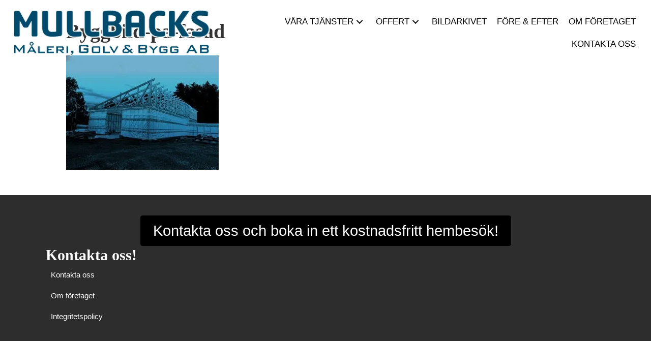

--- FILE ---
content_type: text/html; charset=UTF-8
request_url: https://mullbacks.se/startsidan/byggbild-pa-fasad-6/
body_size: 11994
content:
<!DOCTYPE html><html lang="sv-SE" prefix="og: https://ogp.me/ns#"><head><script data-no-optimize="1">var litespeed_docref=sessionStorage.getItem("litespeed_docref");litespeed_docref&&(Object.defineProperty(document,"referrer",{get:function(){return litespeed_docref}}),sessionStorage.removeItem("litespeed_docref"));</script> <meta charset="UTF-8" /><meta name='viewport' content='width=device-width, initial-scale=1.0' /><meta http-equiv='X-UA-Compatible' content='IE=edge' /><link rel="profile" href="https://gmpg.org/xfn/11" /><style>img:is([sizes="auto" i], [sizes^="auto," i]) { contain-intrinsic-size: 3000px 1500px }</style><title>Byggbild-pa-fasad - Mullbacks Måleri, Golv &amp; Bygg AB</title><meta name="robots" content="follow, noindex"/><meta property="og:locale" content="sv_SE" /><meta property="og:type" content="article" /><meta property="og:title" content="Byggbild-pa-fasad - Mullbacks Måleri, Golv &amp; Bygg AB" /><meta property="og:url" content="https://mullbacks.se/startsidan/byggbild-pa-fasad-6/" /><meta property="og:site_name" content="Mullbacks Måleri, Bygg &amp; Golv AB" /><meta property="og:image" content="https://mullbacks.se/wp-content/uploads/2022/09/Byggbild-pa-fasad-4.jpg" /><meta property="og:image:secure_url" content="https://mullbacks.se/wp-content/uploads/2022/09/Byggbild-pa-fasad-4.jpg" /><meta property="og:image:width" content="1200" /><meta property="og:image:height" content="900" /><meta property="og:image:alt" content="Byggbild-pa-fasad" /><meta property="og:image:type" content="image/jpeg" /><meta name="twitter:card" content="summary_large_image" /><meta name="twitter:title" content="Byggbild-pa-fasad - Mullbacks Måleri, Golv &amp; Bygg AB" /><meta name="twitter:image" content="https://mullbacks.se/wp-content/uploads/2022/09/Byggbild-pa-fasad-4.jpg" /><link rel='dns-prefetch' href='//fonts.googleapis.com' /><link href='https://fonts.gstatic.com' crossorigin rel='preconnect' /><link rel='preconnect' href='https://www.gstatic.com' /><link rel="alternate" type="application/rss+xml" title="Mullbacks Måleri, Golv &amp; Bygg AB &raquo; Webbflöde" href="https://mullbacks.se/feed/" /><link rel="preload" href="https://mullbacks.se/wp-content/plugins/bb-plugin/fonts/fontawesome/5.15.4/webfonts/fa-solid-900.woff2" as="font" type="font/woff2" crossorigin="anonymous"><link rel="preload" href="https://mullbacks.se/wp-content/plugins/bb-plugin/fonts/fontawesome/5.15.4/webfonts/fa-regular-400.woff2" as="font" type="font/woff2" crossorigin="anonymous"><link data-optimized="2" rel="stylesheet" href="https://mullbacks.se/wp-content/litespeed/css/a0c6f2691fcad911674e0ad748a39dc3.css?ver=fd0c6" /><link rel="preload" as="image" href="https://mullbacks.se/wp-content/uploads/2021/02/webb_mullback-400px-bla-med-outline.png.webp"><link rel="preload" as="image" href="https://mullbacks.se/wp-content/uploads/2022/09/Byggbild-pa-fasad-4-300x225.jpg.webp"><style id='wp-block-library-theme-inline-css'>.wp-block-audio :where(figcaption){color:#555;font-size:13px;text-align:center}.is-dark-theme .wp-block-audio :where(figcaption){color:#ffffffa6}.wp-block-audio{margin:0 0 1em}.wp-block-code{border:1px solid #ccc;border-radius:4px;font-family:Menlo,Consolas,monaco,monospace;padding:.8em 1em}.wp-block-embed :where(figcaption){color:#555;font-size:13px;text-align:center}.is-dark-theme .wp-block-embed :where(figcaption){color:#ffffffa6}.wp-block-embed{margin:0 0 1em}.blocks-gallery-caption{color:#555;font-size:13px;text-align:center}.is-dark-theme .blocks-gallery-caption{color:#ffffffa6}:root :where(.wp-block-image figcaption){color:#555;font-size:13px;text-align:center}.is-dark-theme :root :where(.wp-block-image figcaption){color:#ffffffa6}.wp-block-image{margin:0 0 1em}.wp-block-pullquote{border-bottom:4px solid;border-top:4px solid;color:currentColor;margin-bottom:1.75em}.wp-block-pullquote cite,.wp-block-pullquote footer,.wp-block-pullquote__citation{color:currentColor;font-size:.8125em;font-style:normal;text-transform:uppercase}.wp-block-quote{border-left:.25em solid;margin:0 0 1.75em;padding-left:1em}.wp-block-quote cite,.wp-block-quote footer{color:currentColor;font-size:.8125em;font-style:normal;position:relative}.wp-block-quote:where(.has-text-align-right){border-left:none;border-right:.25em solid;padding-left:0;padding-right:1em}.wp-block-quote:where(.has-text-align-center){border:none;padding-left:0}.wp-block-quote.is-large,.wp-block-quote.is-style-large,.wp-block-quote:where(.is-style-plain){border:none}.wp-block-search .wp-block-search__label{font-weight:700}.wp-block-search__button{border:1px solid #ccc;padding:.375em .625em}:where(.wp-block-group.has-background){padding:1.25em 2.375em}.wp-block-separator.has-css-opacity{opacity:.4}.wp-block-separator{border:none;border-bottom:2px solid;margin-left:auto;margin-right:auto}.wp-block-separator.has-alpha-channel-opacity{opacity:1}.wp-block-separator:not(.is-style-wide):not(.is-style-dots){width:100px}.wp-block-separator.has-background:not(.is-style-dots){border-bottom:none;height:1px}.wp-block-separator.has-background:not(.is-style-wide):not(.is-style-dots){height:2px}.wp-block-table{margin:0 0 1em}.wp-block-table td,.wp-block-table th{word-break:normal}.wp-block-table :where(figcaption){color:#555;font-size:13px;text-align:center}.is-dark-theme .wp-block-table :where(figcaption){color:#ffffffa6}.wp-block-video :where(figcaption){color:#555;font-size:13px;text-align:center}.is-dark-theme .wp-block-video :where(figcaption){color:#ffffffa6}.wp-block-video{margin:0 0 1em}:root :where(.wp-block-template-part.has-background){margin-bottom:0;margin-top:0;padding:1.25em 2.375em}</style><style id='classic-theme-styles-inline-css'>/*! This file is auto-generated */
.wp-block-button__link{color:#fff;background-color:#32373c;border-radius:9999px;box-shadow:none;text-decoration:none;padding:calc(.667em + 2px) calc(1.333em + 2px);font-size:1.125em}.wp-block-file__button{background:#32373c;color:#fff;text-decoration:none}</style><style id='global-styles-inline-css'>:root{--wp--preset--aspect-ratio--square: 1;--wp--preset--aspect-ratio--4-3: 4/3;--wp--preset--aspect-ratio--3-4: 3/4;--wp--preset--aspect-ratio--3-2: 3/2;--wp--preset--aspect-ratio--2-3: 2/3;--wp--preset--aspect-ratio--16-9: 16/9;--wp--preset--aspect-ratio--9-16: 9/16;--wp--preset--color--black: #000000;--wp--preset--color--cyan-bluish-gray: #abb8c3;--wp--preset--color--white: #ffffff;--wp--preset--color--pale-pink: #f78da7;--wp--preset--color--vivid-red: #cf2e2e;--wp--preset--color--luminous-vivid-orange: #ff6900;--wp--preset--color--luminous-vivid-amber: #fcb900;--wp--preset--color--light-green-cyan: #7bdcb5;--wp--preset--color--vivid-green-cyan: #00d084;--wp--preset--color--pale-cyan-blue: #8ed1fc;--wp--preset--color--vivid-cyan-blue: #0693e3;--wp--preset--color--vivid-purple: #9b51e0;--wp--preset--color--fl-heading-text: #333333;--wp--preset--color--fl-body-bg: #f2f2f2;--wp--preset--color--fl-body-text: #232323;--wp--preset--color--fl-accent: #000000;--wp--preset--color--fl-accent-hover: #5b5b5b;--wp--preset--color--fl-topbar-bg: #ffffff;--wp--preset--color--fl-topbar-text: #000000;--wp--preset--color--fl-topbar-link: #428bca;--wp--preset--color--fl-topbar-hover: #428bca;--wp--preset--color--fl-header-bg: #ffffff;--wp--preset--color--fl-header-text: #000000;--wp--preset--color--fl-header-link: #428bca;--wp--preset--color--fl-header-hover: #428bca;--wp--preset--color--fl-nav-bg: #ffffff;--wp--preset--color--fl-nav-link: #428bca;--wp--preset--color--fl-nav-hover: #428bca;--wp--preset--color--fl-content-bg: #ffffff;--wp--preset--color--fl-footer-widgets-bg: #ffffff;--wp--preset--color--fl-footer-widgets-text: #000000;--wp--preset--color--fl-footer-widgets-link: #428bca;--wp--preset--color--fl-footer-widgets-hover: #428bca;--wp--preset--color--fl-footer-bg: #ffffff;--wp--preset--color--fl-footer-text: #000000;--wp--preset--color--fl-footer-link: #428bca;--wp--preset--color--fl-footer-hover: #428bca;--wp--preset--gradient--vivid-cyan-blue-to-vivid-purple: linear-gradient(135deg,rgba(6,147,227,1) 0%,rgb(155,81,224) 100%);--wp--preset--gradient--light-green-cyan-to-vivid-green-cyan: linear-gradient(135deg,rgb(122,220,180) 0%,rgb(0,208,130) 100%);--wp--preset--gradient--luminous-vivid-amber-to-luminous-vivid-orange: linear-gradient(135deg,rgba(252,185,0,1) 0%,rgba(255,105,0,1) 100%);--wp--preset--gradient--luminous-vivid-orange-to-vivid-red: linear-gradient(135deg,rgba(255,105,0,1) 0%,rgb(207,46,46) 100%);--wp--preset--gradient--very-light-gray-to-cyan-bluish-gray: linear-gradient(135deg,rgb(238,238,238) 0%,rgb(169,184,195) 100%);--wp--preset--gradient--cool-to-warm-spectrum: linear-gradient(135deg,rgb(74,234,220) 0%,rgb(151,120,209) 20%,rgb(207,42,186) 40%,rgb(238,44,130) 60%,rgb(251,105,98) 80%,rgb(254,248,76) 100%);--wp--preset--gradient--blush-light-purple: linear-gradient(135deg,rgb(255,206,236) 0%,rgb(152,150,240) 100%);--wp--preset--gradient--blush-bordeaux: linear-gradient(135deg,rgb(254,205,165) 0%,rgb(254,45,45) 50%,rgb(107,0,62) 100%);--wp--preset--gradient--luminous-dusk: linear-gradient(135deg,rgb(255,203,112) 0%,rgb(199,81,192) 50%,rgb(65,88,208) 100%);--wp--preset--gradient--pale-ocean: linear-gradient(135deg,rgb(255,245,203) 0%,rgb(182,227,212) 50%,rgb(51,167,181) 100%);--wp--preset--gradient--electric-grass: linear-gradient(135deg,rgb(202,248,128) 0%,rgb(113,206,126) 100%);--wp--preset--gradient--midnight: linear-gradient(135deg,rgb(2,3,129) 0%,rgb(40,116,252) 100%);--wp--preset--font-size--small: 13px;--wp--preset--font-size--medium: 20px;--wp--preset--font-size--large: 36px;--wp--preset--font-size--x-large: 42px;--wp--preset--spacing--20: 0.44rem;--wp--preset--spacing--30: 0.67rem;--wp--preset--spacing--40: 1rem;--wp--preset--spacing--50: 1.5rem;--wp--preset--spacing--60: 2.25rem;--wp--preset--spacing--70: 3.38rem;--wp--preset--spacing--80: 5.06rem;--wp--preset--shadow--natural: 6px 6px 9px rgba(0, 0, 0, 0.2);--wp--preset--shadow--deep: 12px 12px 50px rgba(0, 0, 0, 0.4);--wp--preset--shadow--sharp: 6px 6px 0px rgba(0, 0, 0, 0.2);--wp--preset--shadow--outlined: 6px 6px 0px -3px rgba(255, 255, 255, 1), 6px 6px rgba(0, 0, 0, 1);--wp--preset--shadow--crisp: 6px 6px 0px rgba(0, 0, 0, 1);}:where(.is-layout-flex){gap: 0.5em;}:where(.is-layout-grid){gap: 0.5em;}body .is-layout-flex{display: flex;}.is-layout-flex{flex-wrap: wrap;align-items: center;}.is-layout-flex > :is(*, div){margin: 0;}body .is-layout-grid{display: grid;}.is-layout-grid > :is(*, div){margin: 0;}:where(.wp-block-columns.is-layout-flex){gap: 2em;}:where(.wp-block-columns.is-layout-grid){gap: 2em;}:where(.wp-block-post-template.is-layout-flex){gap: 1.25em;}:where(.wp-block-post-template.is-layout-grid){gap: 1.25em;}.has-black-color{color: var(--wp--preset--color--black) !important;}.has-cyan-bluish-gray-color{color: var(--wp--preset--color--cyan-bluish-gray) !important;}.has-white-color{color: var(--wp--preset--color--white) !important;}.has-pale-pink-color{color: var(--wp--preset--color--pale-pink) !important;}.has-vivid-red-color{color: var(--wp--preset--color--vivid-red) !important;}.has-luminous-vivid-orange-color{color: var(--wp--preset--color--luminous-vivid-orange) !important;}.has-luminous-vivid-amber-color{color: var(--wp--preset--color--luminous-vivid-amber) !important;}.has-light-green-cyan-color{color: var(--wp--preset--color--light-green-cyan) !important;}.has-vivid-green-cyan-color{color: var(--wp--preset--color--vivid-green-cyan) !important;}.has-pale-cyan-blue-color{color: var(--wp--preset--color--pale-cyan-blue) !important;}.has-vivid-cyan-blue-color{color: var(--wp--preset--color--vivid-cyan-blue) !important;}.has-vivid-purple-color{color: var(--wp--preset--color--vivid-purple) !important;}.has-black-background-color{background-color: var(--wp--preset--color--black) !important;}.has-cyan-bluish-gray-background-color{background-color: var(--wp--preset--color--cyan-bluish-gray) !important;}.has-white-background-color{background-color: var(--wp--preset--color--white) !important;}.has-pale-pink-background-color{background-color: var(--wp--preset--color--pale-pink) !important;}.has-vivid-red-background-color{background-color: var(--wp--preset--color--vivid-red) !important;}.has-luminous-vivid-orange-background-color{background-color: var(--wp--preset--color--luminous-vivid-orange) !important;}.has-luminous-vivid-amber-background-color{background-color: var(--wp--preset--color--luminous-vivid-amber) !important;}.has-light-green-cyan-background-color{background-color: var(--wp--preset--color--light-green-cyan) !important;}.has-vivid-green-cyan-background-color{background-color: var(--wp--preset--color--vivid-green-cyan) !important;}.has-pale-cyan-blue-background-color{background-color: var(--wp--preset--color--pale-cyan-blue) !important;}.has-vivid-cyan-blue-background-color{background-color: var(--wp--preset--color--vivid-cyan-blue) !important;}.has-vivid-purple-background-color{background-color: var(--wp--preset--color--vivid-purple) !important;}.has-black-border-color{border-color: var(--wp--preset--color--black) !important;}.has-cyan-bluish-gray-border-color{border-color: var(--wp--preset--color--cyan-bluish-gray) !important;}.has-white-border-color{border-color: var(--wp--preset--color--white) !important;}.has-pale-pink-border-color{border-color: var(--wp--preset--color--pale-pink) !important;}.has-vivid-red-border-color{border-color: var(--wp--preset--color--vivid-red) !important;}.has-luminous-vivid-orange-border-color{border-color: var(--wp--preset--color--luminous-vivid-orange) !important;}.has-luminous-vivid-amber-border-color{border-color: var(--wp--preset--color--luminous-vivid-amber) !important;}.has-light-green-cyan-border-color{border-color: var(--wp--preset--color--light-green-cyan) !important;}.has-vivid-green-cyan-border-color{border-color: var(--wp--preset--color--vivid-green-cyan) !important;}.has-pale-cyan-blue-border-color{border-color: var(--wp--preset--color--pale-cyan-blue) !important;}.has-vivid-cyan-blue-border-color{border-color: var(--wp--preset--color--vivid-cyan-blue) !important;}.has-vivid-purple-border-color{border-color: var(--wp--preset--color--vivid-purple) !important;}.has-vivid-cyan-blue-to-vivid-purple-gradient-background{background: var(--wp--preset--gradient--vivid-cyan-blue-to-vivid-purple) !important;}.has-light-green-cyan-to-vivid-green-cyan-gradient-background{background: var(--wp--preset--gradient--light-green-cyan-to-vivid-green-cyan) !important;}.has-luminous-vivid-amber-to-luminous-vivid-orange-gradient-background{background: var(--wp--preset--gradient--luminous-vivid-amber-to-luminous-vivid-orange) !important;}.has-luminous-vivid-orange-to-vivid-red-gradient-background{background: var(--wp--preset--gradient--luminous-vivid-orange-to-vivid-red) !important;}.has-very-light-gray-to-cyan-bluish-gray-gradient-background{background: var(--wp--preset--gradient--very-light-gray-to-cyan-bluish-gray) !important;}.has-cool-to-warm-spectrum-gradient-background{background: var(--wp--preset--gradient--cool-to-warm-spectrum) !important;}.has-blush-light-purple-gradient-background{background: var(--wp--preset--gradient--blush-light-purple) !important;}.has-blush-bordeaux-gradient-background{background: var(--wp--preset--gradient--blush-bordeaux) !important;}.has-luminous-dusk-gradient-background{background: var(--wp--preset--gradient--luminous-dusk) !important;}.has-pale-ocean-gradient-background{background: var(--wp--preset--gradient--pale-ocean) !important;}.has-electric-grass-gradient-background{background: var(--wp--preset--gradient--electric-grass) !important;}.has-midnight-gradient-background{background: var(--wp--preset--gradient--midnight) !important;}.has-small-font-size{font-size: var(--wp--preset--font-size--small) !important;}.has-medium-font-size{font-size: var(--wp--preset--font-size--medium) !important;}.has-large-font-size{font-size: var(--wp--preset--font-size--large) !important;}.has-x-large-font-size{font-size: var(--wp--preset--font-size--x-large) !important;}
:where(.wp-block-post-template.is-layout-flex){gap: 1.25em;}:where(.wp-block-post-template.is-layout-grid){gap: 1.25em;}
:where(.wp-block-columns.is-layout-flex){gap: 2em;}:where(.wp-block-columns.is-layout-grid){gap: 2em;}
:root :where(.wp-block-pullquote){font-size: 1.5em;line-height: 1.6;}</style> <script id="cookie-notice-front-js-before" type="litespeed/javascript">var cnArgs={"ajaxUrl":"https:\/\/mullbacks.se\/wp-admin\/admin-ajax.php","nonce":"14d2224aa3","hideEffect":"fade","position":"bottom","onScroll":!1,"onScrollOffset":100,"onClick":!1,"cookieName":"cookie_notice_accepted","cookieTime":2592000,"cookieTimeRejected":2592000,"globalCookie":!1,"redirection":!1,"cache":!0,"revokeCookies":!1,"revokeCookiesOpt":"automatic"}</script> <script type="litespeed/javascript" data-src="https://mullbacks.se/wp-includes/js/jquery/jquery.min.js" id="jquery-core-js"></script> <link rel="https://api.w.org/" href="https://mullbacks.se/wp-json/" /><link rel="alternate" title="JSON" type="application/json" href="https://mullbacks.se/wp-json/wp/v2/media/2286" /><link rel="EditURI" type="application/rsd+xml" title="RSD" href="https://mullbacks.se/xmlrpc.php?rsd" /><meta name="generator" content="WordPress 6.8.3" /><link rel='shortlink' href='https://mullbacks.se/?p=2286' /><link rel="alternate" title="oEmbed (JSON)" type="application/json+oembed" href="https://mullbacks.se/wp-json/oembed/1.0/embed?url=https%3A%2F%2Fmullbacks.se%2Fstartsidan%2Fbyggbild-pa-fasad-6%2F" /><link rel="alternate" title="oEmbed (XML)" type="text/xml+oembed" href="https://mullbacks.se/wp-json/oembed/1.0/embed?url=https%3A%2F%2Fmullbacks.se%2Fstartsidan%2Fbyggbild-pa-fasad-6%2F&#038;format=xml" /> <script type="litespeed/javascript">var bb_powerpack={version:'2.40.8',getAjaxUrl:function(){return atob('aHR0cHM6Ly9tdWxsYmFja3Muc2Uvd3AtYWRtaW4vYWRtaW4tYWpheC5waHA=')},callback:function(){},mapMarkerData:{},post_id:'2286',search_term:'',current_page:'https://mullbacks.se/startsidan/byggbild-pa-fasad-6/',conditionals:{is_front_page:!1,is_home:!1,is_archive:!1,current_post_type:'',is_tax:!1,is_author:!1,current_author:!1,is_search:!1,}}</script> <style type="text/css">a.st_tag, a.internal_tag, .st_tag, .internal_tag { text-decoration: underline !important; }</style><script id="google_gtagjs" type="litespeed/javascript" data-src="https://www.googletagmanager.com/gtag/js?id=G-9VZBZ7ZXB0"></script> <script id="google_gtagjs-inline" type="litespeed/javascript">window.dataLayer=window.dataLayer||[];function gtag(){dataLayer.push(arguments)}gtag('js',new Date());gtag('config','G-9VZBZ7ZXB0',{'anonymize_ip':!0})</script> <link rel="icon" href="https://mullbacks.se/wp-content/uploads/2021/02/cropped-favikon-mullback-32x32.jpg" sizes="32x32" /><link rel="icon" href="https://mullbacks.se/wp-content/uploads/2021/02/cropped-favikon-mullback-192x192.jpg" sizes="192x192" /><link rel="apple-touch-icon" href="https://mullbacks.se/wp-content/uploads/2021/02/cropped-favikon-mullback-180x180.jpg" /><meta name="msapplication-TileImage" content="https://mullbacks.se/wp-content/uploads/2021/02/cropped-favikon-mullback-270x270.jpg" /></head><body class="attachment wp-singular attachment-template-default attachmentid-2286 attachment-jpeg wp-theme-bb-theme wp-child-theme-bb-theme-child fl-builder-2-9-4 fl-themer-1-5-2 fl-theme-1-7-19 fl-no-js cookies-not-set fl-theme-builder-header fl-theme-builder-header-sidhuvud fl-theme-builder-footer fl-theme-builder-footer-sidfot fl-framework-base fl-preset-default fl-full-width fl-search-active" itemscope="itemscope" itemtype="https://schema.org/WebPage">
<a aria-label="Hoppa till innehåll" class="fl-screen-reader-text" href="#fl-main-content">Hoppa till innehåll</a><div class="fl-page"><header class="fl-builder-content fl-builder-content-62 fl-builder-global-templates-locked" data-post-id="62" data-type="header" data-sticky="1" data-sticky-on="all" data-sticky-breakpoint="medium" data-shrink="1" data-overlay="1" data-overlay-bg="transparent" data-shrink-image-height="50px" role="banner" itemscope="itemscope" itemtype="http://schema.org/WPHeader"><div class="fl-row fl-row-full-width fl-row-bg-color fl-node-619cabec623cf fl-row-default-height fl-row-align-center" data-node="619cabec623cf"><div class="fl-row-content-wrap"><div class="fl-row-content fl-row-full-width fl-node-content"><div class="fl-col-group fl-node-619cabec623d3 fl-col-group-equal-height fl-col-group-align-center fl-col-group-custom-width" data-node="619cabec623d3"><div class="fl-col fl-node-619cabec623d4 fl-col-bg-color fl-col-small fl-col-small-custom-width" data-node="619cabec623d4"><div class="fl-col-content fl-node-content"><div class="fl-module fl-module-photo fl-node-f2ogxyt5ek64" data-node="f2ogxyt5ek64"><div class="fl-module-content fl-node-content"><div class="fl-photo fl-photo-align-left" itemscope itemtype="https://schema.org/ImageObject"><div class="fl-photo-content fl-photo-img-png">
<a href="/" target="_self" itemprop="url">
<img decoding="sync" class="fl-photo-img wp-image-1769 size-full" src="https://mullbacks.se/wp-content/uploads/2021/02/webb_mullback-400px-bla-med-outline.png.webp" alt="webb_mullback-400px-bla-med-outline" itemprop="image" height="105" width="418" title="webb_mullback-400px-bla-med-outline" data-no-lazy="1" srcset="https://mullbacks.se/wp-content/uploads/2021/02/webb_mullback-400px-bla-med-outline.png.webp 418w, https://mullbacks.se/wp-content/uploads/2021/02/webb_mullback-400px-bla-med-outline-300x75.png.webp 300w" sizes="(max-width: 418px) 100vw, 418px" fetchpriority="high"/>
</a></div></div></div></div></div></div><div class="fl-col fl-node-619cabec623d5 fl-col-bg-color fl-col-small-custom-width" data-node="619cabec623d5"><div class="fl-col-content fl-node-content"><div class="fl-module fl-module-pp-advanced-menu fl-node-jtnx6ygspz1h" data-node="jtnx6ygspz1h"><div class="fl-module-content fl-node-content"><div class="pp-advanced-menu-mobile">
<button class="pp-advanced-menu-mobile-toggle hamburger" tabindex="0" aria-label="Menu" aria-expanded="false"><div class="pp-hamburger"><div class="pp-hamburger-box"><div class="pp-hamburger-inner"></div></div></div>			</button></div><div class="pp-advanced-menu pp-advanced-menu-accordion-collapse pp-menu-default pp-menu-align-right pp-menu-position-below"><div class="pp-clear"></div><nav class="pp-menu-nav" aria-label="Menu" itemscope="itemscope" itemtype="https://schema.org/SiteNavigationElement"><ul id="menu-huvudmeny" class="menu pp-advanced-menu-horizontal pp-toggle-arrows"><li id="menu-item-416" class="menu-item menu-item-type-post_type menu-item-object-page menu-item-has-children pp-has-submenu"><div class="pp-has-submenu-container"><a href="https://mullbacks.se/tjanster/"><span class="menu-item-text">Våra tjänster<span class="pp-menu-toggle" tabindex="0" aria-expanded="false" aria-label="Våra tjänster: submenu" role="button"></span></span></a></div><ul class="sub-menu"><li id="menu-item-1951" class="menu-item menu-item-type-post_type menu-item-object-page"><a href="https://mullbacks.se/maleri-falun/"><span class="menu-item-text">Måleri</span></a></li><li id="menu-item-1950" class="menu-item menu-item-type-post_type menu-item-object-page"><a href="https://mullbacks.se/golvlaggning/"><span class="menu-item-text">Golvläggning</span></a></li><li id="menu-item-1949" class="menu-item menu-item-type-post_type menu-item-object-page"><a href="https://mullbacks.se/bygg/"><span class="menu-item-text">Bygg</span></a></li><li id="menu-item-6101" class="menu-item menu-item-type-post_type menu-item-object-page"><a href="https://mullbacks.se/splint-markforankring/"><span class="menu-item-text">Splint markförankring</span></a></li></ul></li><li id="menu-item-1959" class="menu-item menu-item-type-post_type menu-item-object-page menu-item-has-children pp-has-submenu"><div class="pp-has-submenu-container"><a href="https://mullbacks.se/offert/"><span class="menu-item-text">Offert<span class="pp-menu-toggle" tabindex="0" aria-expanded="false" aria-label="Offert: submenu" role="button"></span></span></a></div><ul class="sub-menu"><li id="menu-item-5125" class="menu-item menu-item-type-post_type menu-item-object-page"><a href="https://mullbacks.se/kontakta-oss/"><span class="menu-item-text">Få ett pris direkt i mejlen på invändig målning!</span></a></li></ul></li><li id="menu-item-2108" class="menu-item menu-item-type-post_type menu-item-object-page"><a href="https://mullbacks.se/bildarkiv/"><span class="menu-item-text">Bildarkivet</span></a></li><li id="menu-item-411" class="menu-item menu-item-type-post_type menu-item-object-page"><a href="https://mullbacks.se/fore-efter/"><span class="menu-item-text">Före &amp; efter</span></a></li><li id="menu-item-415" class="menu-item menu-item-type-post_type menu-item-object-page"><a href="https://mullbacks.se/om-oss/"><span class="menu-item-text">Om företaget</span></a></li><li id="menu-item-413" class="menu-item menu-item-type-post_type menu-item-object-page"><a href="https://mullbacks.se/kontakta-oss/"><span class="menu-item-text">Kontakta oss</span></a></li></ul></nav></div> <script type="text/html" id="pp-menu-jtnx6ygspz1h"><div class="pp-advanced-menu pp-advanced-menu-accordion-collapse full-screen pp-menu-position-below">
	<div class="pp-clear"></div>
	<nav class="pp-menu-nav pp-menu-overlay pp-overlay-fade" aria-label="Menu" itemscope="itemscope" itemtype="https://schema.org/SiteNavigationElement">
		<div class="pp-menu-close-btn"></div>
		<ul id="menu-huvudmeny-1" class="menu pp-advanced-menu-horizontal pp-toggle-arrows"><li id="menu-item-416" class="menu-item menu-item-type-post_type menu-item-object-page menu-item-has-children pp-has-submenu"><div class="pp-has-submenu-container"><a href="https://mullbacks.se/tjanster/"><span class="menu-item-text">Våra tjänster<span class="pp-menu-toggle" tabindex="0" aria-expanded="false" aria-label="Våra tjänster: submenu" role="button"></span></span></a></div><ul class="sub-menu">	<li id="menu-item-1951" class="menu-item menu-item-type-post_type menu-item-object-page"><a href="https://mullbacks.se/maleri-falun/"><span class="menu-item-text">Måleri</span></a></li>	<li id="menu-item-1950" class="menu-item menu-item-type-post_type menu-item-object-page"><a href="https://mullbacks.se/golvlaggning/"><span class="menu-item-text">Golvläggning</span></a></li>	<li id="menu-item-1949" class="menu-item menu-item-type-post_type menu-item-object-page"><a href="https://mullbacks.se/bygg/"><span class="menu-item-text">Bygg</span></a></li>	<li id="menu-item-6101" class="menu-item menu-item-type-post_type menu-item-object-page"><a href="https://mullbacks.se/splint-markforankring/"><span class="menu-item-text">Splint markförankring</span></a></li></ul></li><li id="menu-item-1959" class="menu-item menu-item-type-post_type menu-item-object-page menu-item-has-children pp-has-submenu"><div class="pp-has-submenu-container"><a href="https://mullbacks.se/offert/"><span class="menu-item-text">Offert<span class="pp-menu-toggle" tabindex="0" aria-expanded="false" aria-label="Offert: submenu" role="button"></span></span></a></div><ul class="sub-menu">	<li id="menu-item-5125" class="menu-item menu-item-type-post_type menu-item-object-page"><a href="https://mullbacks.se/kontakta-oss/"><span class="menu-item-text">Få ett pris direkt i mejlen på invändig målning!</span></a></li></ul></li><li id="menu-item-2108" class="menu-item menu-item-type-post_type menu-item-object-page"><a href="https://mullbacks.se/bildarkiv/"><span class="menu-item-text">Bildarkivet</span></a></li><li id="menu-item-411" class="menu-item menu-item-type-post_type menu-item-object-page"><a href="https://mullbacks.se/fore-efter/"><span class="menu-item-text">Före &amp; efter</span></a></li><li id="menu-item-415" class="menu-item menu-item-type-post_type menu-item-object-page"><a href="https://mullbacks.se/om-oss/"><span class="menu-item-text">Om företaget</span></a></li><li id="menu-item-413" class="menu-item menu-item-type-post_type menu-item-object-page"><a href="https://mullbacks.se/kontakta-oss/"><span class="menu-item-text">Kontakta oss</span></a></li></ul>	</nav>
</div></script> </div></div></div></div></div></div></div></div></header><div id="fl-main-content" class="fl-page-content" itemprop="mainContentOfPage" role="main"><div class="fl-content-full container"><div class="row"><div class="fl-content col-md-12"><article class="fl-post post-2286 attachment type-attachment status-inherit hentry" id="fl-post-2286" itemscope="itemscope" itemtype="https://schema.org/CreativeWork"><header class="fl-post-header"><h1 class="fl-post-title" itemprop="headline">Byggbild-pa-fasad</h1></header><div class="fl-post-content clearfix" itemprop="text"><p class="attachment"><a href='https://mullbacks.se/wp-content/uploads/2022/09/Byggbild-pa-fasad-4.jpg'><img fetchpriority="high" decoding="sync" width="300" height="225" src="https://mullbacks.se/wp-content/uploads/2022/09/Byggbild-pa-fasad-4-300x225.jpg.webp" class="attachment-medium size-medium" alt="" srcset="https://mullbacks.se/wp-content/uploads/2022/09/Byggbild-pa-fasad-4-300x225.jpg.webp 300w, https://mullbacks.se/wp-content/uploads/2022/09/Byggbild-pa-fasad-4-1024x768.jpg.webp 1024w, https://mullbacks.se/wp-content/uploads/2022/09/Byggbild-pa-fasad-4-768x576.jpg.webp 768w, https://mullbacks.se/wp-content/uploads/2022/09/Byggbild-pa-fasad-4.jpg.webp 1200w" sizes="(max-width: 300px) 100vw, 300px"/></a></p></div></article></div></div></div></div><footer class="fl-builder-content fl-builder-content-64 fl-builder-global-templates-locked" data-post-id="64" data-type="footer" itemscope="itemscope" itemtype="http://schema.org/WPFooter"><div class="fl-row fl-row-full-width fl-row-bg-color fl-node-619cac9607778 fl-row-default-height fl-row-align-center" data-node="619cac9607778"><div class="fl-row-content-wrap"><div class="fl-row-content fl-row-fixed-width fl-node-content"><div class="fl-col-group fl-node-mrv41n8cf6qo" data-node="mrv41n8cf6qo"><div class="fl-col fl-node-3uwqodhybn6t fl-col-bg-color" data-node="3uwqodhybn6t"><div class="fl-col-content fl-node-content"><div class="fl-module fl-module-button fl-node-rfkxjizposnb" data-node="rfkxjizposnb"><div class="fl-module-content fl-node-content"><div class="fl-button-wrap fl-button-width-auto fl-button-center">
<a href="https://mullbacks.se/kontakta-oss/" target="_self" class="fl-button">
<span class="fl-button-text">Kontakta oss och boka in ett kostnadsfritt hembesök!</span>
</a></div></div></div></div></div></div><div class="fl-col-group fl-node-619cac960777a" data-node="619cac960777a"><div class="fl-col fl-node-619cac960777d fl-col-bg-color fl-col-small" data-node="619cac960777d"><div class="fl-col-content fl-node-content"><div class="fl-module fl-module-heading fl-node-619cac9607789" data-node="619cac9607789"><div class="fl-module-content fl-node-content"><h3 class="fl-heading">
<span class="fl-heading-text">Kontakta oss!</span></h3></div></div><div class="fl-module fl-module-pp-advanced-menu fl-node-7yrmbps6kv2i" data-node="7yrmbps6kv2i"><div class="fl-module-content fl-node-content"><div class="pp-advanced-menu pp-advanced-menu-accordion-collapse pp-menu-default pp-menu-align-left pp-menu-position-below"><div class="pp-advanced-menu-mobile">
<button class="pp-advanced-menu-mobile-toggle hamburger" tabindex="0" aria-label="Menu" aria-expanded="false"><div class="pp-hamburger"><div class="pp-hamburger-box"><div class="pp-hamburger-inner"></div></div></div>			</button></div><div class="pp-clear"></div><nav class="pp-menu-nav" aria-label="Menu" itemscope="itemscope" itemtype="https://schema.org/SiteNavigationElement"><ul id="menu-footer" class="menu pp-advanced-menu-vertical pp-toggle-arrows"><li id="menu-item-2652" class="menu-item menu-item-type-post_type menu-item-object-page"><a href="https://mullbacks.se/kontakta-oss/"><span class="menu-item-text">Kontakta oss</span></a></li><li id="menu-item-2653" class="menu-item menu-item-type-post_type menu-item-object-page"><a href="https://mullbacks.se/om-oss/"><span class="menu-item-text">Om företaget</span></a></li><li id="menu-item-2651" class="menu-item menu-item-type-post_type menu-item-object-page"><a href="https://mullbacks.se/integritetspolicy/"><span class="menu-item-text">Integritetspolicy</span></a></li></ul></nav></div></div></div></div></div><div class="fl-col fl-node-619cac960777c fl-col-bg-color fl-col-small" data-node="619cac960777c"><div class="fl-col-content fl-node-content"></div></div><div class="fl-col fl-node-619cac960777b fl-col-bg-color fl-col-small" data-node="619cac960777b"><div class="fl-col-content fl-node-content"><div class="fl-module fl-module-html fl-node-od7kxney3810" data-node="od7kxney3810"><div class="fl-module-content fl-node-content"><div class="fl-html">
<iframe data-lazyloaded="1" src="about:blank" data-litespeed-src="https://www.google.com/maps/embed?pb=!1m18!1m12!1m3!1d1959.0480701807771!2d15.652514916349341!3d60.59289081611278!2m3!1f0!2f0!3f0!3m2!1i1024!2i768!4f13.1!3m3!1m2!1s0x46677aa636668ec9%3A0x34dd3d59e8182f70!2sMullbacks%20M%C3%A5leri%20%26%20Golv%20AB!5e0!3m2!1ssv!2sse!4v1665153718088!5m2!1ssv!2sse" width="600" height="250" style="border:0;" allowfullscreen="" loading="lazy" referrerpolicy="no-referrer-when-downgrade"Title="Google Maps"></iframe></div></div></div></div></div></div></div></div></div><div class="fl-row fl-row-full-width fl-row-bg-color fl-node-619cac960776d fl-row-default-height fl-row-align-center" data-node="619cac960776d"><div class="fl-row-content-wrap"><div class="fl-row-content fl-row-fixed-width fl-node-content"><div class="fl-col-group fl-node-619cac9607774" data-node="619cac9607774"><div class="fl-col fl-node-619cac9607776 fl-col-bg-color" data-node="619cac9607776"><div class="fl-col-content fl-node-content"><div class="fl-module fl-module-rich-text fl-node-619cac9607777" data-node="619cac9607777"><div class="fl-module-content fl-node-content"><div class="fl-rich-text"><p style="text-align: center;">© 2026 Mullbacks Måleri, Golv &amp; Bygg AB. All Rights Reserved.</p></div></div></div></div></div></div></div></div></div></footer></div> <script type="speculationrules">{"prefetch":[{"source":"document","where":{"and":[{"href_matches":"\/*"},{"not":{"href_matches":["\/wp-*.php","\/wp-admin\/*","\/wp-content\/uploads\/*","\/wp-content\/*","\/wp-content\/plugins\/*","\/wp-content\/themes\/bb-theme-child\/*","\/wp-content\/themes\/bb-theme\/*","\/*\\?(.+)"]}},{"not":{"selector_matches":"a[rel~=\"nofollow\"]"}},{"not":{"selector_matches":".no-prefetch, .no-prefetch a"}}]},"eagerness":"conservative"}]}</script> <script id="wp-i18n-js-after" type="litespeed/javascript">wp.i18n.setLocaleData({'text direction\u0004ltr':['ltr']})</script> <script id="contact-form-7-js-translations" type="litespeed/javascript">(function(domain,translations){var localeData=translations.locale_data[domain]||translations.locale_data.messages;localeData[""].domain=domain;wp.i18n.setLocaleData(localeData,domain)})("contact-form-7",{"translation-revision-date":"2025-08-26 21:48:02+0000","generator":"GlotPress\/4.0.1","domain":"messages","locale_data":{"messages":{"":{"domain":"messages","plural-forms":"nplurals=2; plural=n != 1;","lang":"sv_SE"},"This contact form is placed in the wrong place.":["Detta kontaktformul\u00e4r \u00e4r placerat p\u00e5 fel st\u00e4lle."],"Error:":["Fel:"]}},"comment":{"reference":"includes\/js\/index.js"}})</script> <script id="contact-form-7-js-before" type="litespeed/javascript">var wpcf7={"api":{"root":"https:\/\/mullbacks.se\/wp-json\/","namespace":"contact-form-7\/v1"},"cached":1}</script> <script type="litespeed/javascript" data-src="https://www.google.com/recaptcha/api.js?render=6Lfcs4kaAAAAAK0OWOlSeGk5MTDOFosxM9uELeu3&amp;ver=3.0" id="google-recaptcha-js"></script> <script id="wpcf7-recaptcha-js-before" type="litespeed/javascript">var wpcf7_recaptcha={"sitekey":"6Lfcs4kaAAAAAK0OWOlSeGk5MTDOFosxM9uELeu3","actions":{"homepage":"homepage","contactform":"contactform"}}</script> <script id="fl-automator-js-extra" type="litespeed/javascript">var themeopts={"medium_breakpoint":"992","mobile_breakpoint":"768","lightbox":"enabled","scrollTopPosition":"800"}</script> <div id="cookie-notice" role="dialog" class="cookie-notice-hidden cookie-revoke-hidden cn-position-bottom" aria-label="Cookie Notice" style="background-color: rgba(50,50,58,1);"><div class="cookie-notice-container" style="color: #fff"><span id="cn-notice-text" class="cn-text-container">Vi använder vi kakor för att löpande förbättra webbplatsen. Du väljer själv om du accepterar kakor.</span><span id="cn-notice-buttons" class="cn-buttons-container"><button id="cn-accept-cookie" data-cookie-set="accept" class="cn-set-cookie cn-button" aria-label="Ja, jag accepterar kakor." style="background-color: #00a99d">Ja, jag accepterar kakor.</button><button id="cn-refuse-cookie" data-cookie-set="refuse" class="cn-set-cookie cn-button" aria-label="Nej jag accepterar inte personliga kakor." style="background-color: #00a99d">Nej jag accepterar inte personliga kakor.</button><button data-link-url="https://mullbacks.se/integritetspolicy/" data-link-target="_blank" id="cn-more-info" class="cn-more-info cn-button" aria-label="Integritetspolicy" style="background-color: #00a99d">Integritetspolicy</button></span><button id="cn-close-notice" data-cookie-set="accept" class="cn-close-icon" aria-label="Nej jag accepterar inte personliga kakor."></button></div></div>
<script data-no-optimize="1">window.lazyLoadOptions=Object.assign({},{threshold:300},window.lazyLoadOptions||{});!function(t,e){"object"==typeof exports&&"undefined"!=typeof module?module.exports=e():"function"==typeof define&&define.amd?define(e):(t="undefined"!=typeof globalThis?globalThis:t||self).LazyLoad=e()}(this,function(){"use strict";function e(){return(e=Object.assign||function(t){for(var e=1;e<arguments.length;e++){var n,a=arguments[e];for(n in a)Object.prototype.hasOwnProperty.call(a,n)&&(t[n]=a[n])}return t}).apply(this,arguments)}function o(t){return e({},at,t)}function l(t,e){return t.getAttribute(gt+e)}function c(t){return l(t,vt)}function s(t,e){return function(t,e,n){e=gt+e;null!==n?t.setAttribute(e,n):t.removeAttribute(e)}(t,vt,e)}function i(t){return s(t,null),0}function r(t){return null===c(t)}function u(t){return c(t)===_t}function d(t,e,n,a){t&&(void 0===a?void 0===n?t(e):t(e,n):t(e,n,a))}function f(t,e){et?t.classList.add(e):t.className+=(t.className?" ":"")+e}function _(t,e){et?t.classList.remove(e):t.className=t.className.replace(new RegExp("(^|\\s+)"+e+"(\\s+|$)")," ").replace(/^\s+/,"").replace(/\s+$/,"")}function g(t){return t.llTempImage}function v(t,e){!e||(e=e._observer)&&e.unobserve(t)}function b(t,e){t&&(t.loadingCount+=e)}function p(t,e){t&&(t.toLoadCount=e)}function n(t){for(var e,n=[],a=0;e=t.children[a];a+=1)"SOURCE"===e.tagName&&n.push(e);return n}function h(t,e){(t=t.parentNode)&&"PICTURE"===t.tagName&&n(t).forEach(e)}function a(t,e){n(t).forEach(e)}function m(t){return!!t[lt]}function E(t){return t[lt]}function I(t){return delete t[lt]}function y(e,t){var n;m(e)||(n={},t.forEach(function(t){n[t]=e.getAttribute(t)}),e[lt]=n)}function L(a,t){var o;m(a)&&(o=E(a),t.forEach(function(t){var e,n;e=a,(t=o[n=t])?e.setAttribute(n,t):e.removeAttribute(n)}))}function k(t,e,n){f(t,e.class_loading),s(t,st),n&&(b(n,1),d(e.callback_loading,t,n))}function A(t,e,n){n&&t.setAttribute(e,n)}function O(t,e){A(t,rt,l(t,e.data_sizes)),A(t,it,l(t,e.data_srcset)),A(t,ot,l(t,e.data_src))}function w(t,e,n){var a=l(t,e.data_bg_multi),o=l(t,e.data_bg_multi_hidpi);(a=nt&&o?o:a)&&(t.style.backgroundImage=a,n=n,f(t=t,(e=e).class_applied),s(t,dt),n&&(e.unobserve_completed&&v(t,e),d(e.callback_applied,t,n)))}function x(t,e){!e||0<e.loadingCount||0<e.toLoadCount||d(t.callback_finish,e)}function M(t,e,n){t.addEventListener(e,n),t.llEvLisnrs[e]=n}function N(t){return!!t.llEvLisnrs}function z(t){if(N(t)){var e,n,a=t.llEvLisnrs;for(e in a){var o=a[e];n=e,o=o,t.removeEventListener(n,o)}delete t.llEvLisnrs}}function C(t,e,n){var a;delete t.llTempImage,b(n,-1),(a=n)&&--a.toLoadCount,_(t,e.class_loading),e.unobserve_completed&&v(t,n)}function R(i,r,c){var l=g(i)||i;N(l)||function(t,e,n){N(t)||(t.llEvLisnrs={});var a="VIDEO"===t.tagName?"loadeddata":"load";M(t,a,e),M(t,"error",n)}(l,function(t){var e,n,a,o;n=r,a=c,o=u(e=i),C(e,n,a),f(e,n.class_loaded),s(e,ut),d(n.callback_loaded,e,a),o||x(n,a),z(l)},function(t){var e,n,a,o;n=r,a=c,o=u(e=i),C(e,n,a),f(e,n.class_error),s(e,ft),d(n.callback_error,e,a),o||x(n,a),z(l)})}function T(t,e,n){var a,o,i,r,c;t.llTempImage=document.createElement("IMG"),R(t,e,n),m(c=t)||(c[lt]={backgroundImage:c.style.backgroundImage}),i=n,r=l(a=t,(o=e).data_bg),c=l(a,o.data_bg_hidpi),(r=nt&&c?c:r)&&(a.style.backgroundImage='url("'.concat(r,'")'),g(a).setAttribute(ot,r),k(a,o,i)),w(t,e,n)}function G(t,e,n){var a;R(t,e,n),a=e,e=n,(t=Et[(n=t).tagName])&&(t(n,a),k(n,a,e))}function D(t,e,n){var a;a=t,(-1<It.indexOf(a.tagName)?G:T)(t,e,n)}function S(t,e,n){var a;t.setAttribute("loading","lazy"),R(t,e,n),a=e,(e=Et[(n=t).tagName])&&e(n,a),s(t,_t)}function V(t){t.removeAttribute(ot),t.removeAttribute(it),t.removeAttribute(rt)}function j(t){h(t,function(t){L(t,mt)}),L(t,mt)}function F(t){var e;(e=yt[t.tagName])?e(t):m(e=t)&&(t=E(e),e.style.backgroundImage=t.backgroundImage)}function P(t,e){var n;F(t),n=e,r(e=t)||u(e)||(_(e,n.class_entered),_(e,n.class_exited),_(e,n.class_applied),_(e,n.class_loading),_(e,n.class_loaded),_(e,n.class_error)),i(t),I(t)}function U(t,e,n,a){var o;n.cancel_on_exit&&(c(t)!==st||"IMG"===t.tagName&&(z(t),h(o=t,function(t){V(t)}),V(o),j(t),_(t,n.class_loading),b(a,-1),i(t),d(n.callback_cancel,t,e,a)))}function $(t,e,n,a){var o,i,r=(i=t,0<=bt.indexOf(c(i)));s(t,"entered"),f(t,n.class_entered),_(t,n.class_exited),o=t,i=a,n.unobserve_entered&&v(o,i),d(n.callback_enter,t,e,a),r||D(t,n,a)}function q(t){return t.use_native&&"loading"in HTMLImageElement.prototype}function H(t,o,i){t.forEach(function(t){return(a=t).isIntersecting||0<a.intersectionRatio?$(t.target,t,o,i):(e=t.target,n=t,a=o,t=i,void(r(e)||(f(e,a.class_exited),U(e,n,a,t),d(a.callback_exit,e,n,t))));var e,n,a})}function B(e,n){var t;tt&&!q(e)&&(n._observer=new IntersectionObserver(function(t){H(t,e,n)},{root:(t=e).container===document?null:t.container,rootMargin:t.thresholds||t.threshold+"px"}))}function J(t){return Array.prototype.slice.call(t)}function K(t){return t.container.querySelectorAll(t.elements_selector)}function Q(t){return c(t)===ft}function W(t,e){return e=t||K(e),J(e).filter(r)}function X(e,t){var n;(n=K(e),J(n).filter(Q)).forEach(function(t){_(t,e.class_error),i(t)}),t.update()}function t(t,e){var n,a,t=o(t);this._settings=t,this.loadingCount=0,B(t,this),n=t,a=this,Y&&window.addEventListener("online",function(){X(n,a)}),this.update(e)}var Y="undefined"!=typeof window,Z=Y&&!("onscroll"in window)||"undefined"!=typeof navigator&&/(gle|ing|ro)bot|crawl|spider/i.test(navigator.userAgent),tt=Y&&"IntersectionObserver"in window,et=Y&&"classList"in document.createElement("p"),nt=Y&&1<window.devicePixelRatio,at={elements_selector:".lazy",container:Z||Y?document:null,threshold:300,thresholds:null,data_src:"src",data_srcset:"srcset",data_sizes:"sizes",data_bg:"bg",data_bg_hidpi:"bg-hidpi",data_bg_multi:"bg-multi",data_bg_multi_hidpi:"bg-multi-hidpi",data_poster:"poster",class_applied:"applied",class_loading:"litespeed-loading",class_loaded:"litespeed-loaded",class_error:"error",class_entered:"entered",class_exited:"exited",unobserve_completed:!0,unobserve_entered:!1,cancel_on_exit:!0,callback_enter:null,callback_exit:null,callback_applied:null,callback_loading:null,callback_loaded:null,callback_error:null,callback_finish:null,callback_cancel:null,use_native:!1},ot="src",it="srcset",rt="sizes",ct="poster",lt="llOriginalAttrs",st="loading",ut="loaded",dt="applied",ft="error",_t="native",gt="data-",vt="ll-status",bt=[st,ut,dt,ft],pt=[ot],ht=[ot,ct],mt=[ot,it,rt],Et={IMG:function(t,e){h(t,function(t){y(t,mt),O(t,e)}),y(t,mt),O(t,e)},IFRAME:function(t,e){y(t,pt),A(t,ot,l(t,e.data_src))},VIDEO:function(t,e){a(t,function(t){y(t,pt),A(t,ot,l(t,e.data_src))}),y(t,ht),A(t,ct,l(t,e.data_poster)),A(t,ot,l(t,e.data_src)),t.load()}},It=["IMG","IFRAME","VIDEO"],yt={IMG:j,IFRAME:function(t){L(t,pt)},VIDEO:function(t){a(t,function(t){L(t,pt)}),L(t,ht),t.load()}},Lt=["IMG","IFRAME","VIDEO"];return t.prototype={update:function(t){var e,n,a,o=this._settings,i=W(t,o);{if(p(this,i.length),!Z&&tt)return q(o)?(e=o,n=this,i.forEach(function(t){-1!==Lt.indexOf(t.tagName)&&S(t,e,n)}),void p(n,0)):(t=this._observer,o=i,t.disconnect(),a=t,void o.forEach(function(t){a.observe(t)}));this.loadAll(i)}},destroy:function(){this._observer&&this._observer.disconnect(),K(this._settings).forEach(function(t){I(t)}),delete this._observer,delete this._settings,delete this.loadingCount,delete this.toLoadCount},loadAll:function(t){var e=this,n=this._settings;W(t,n).forEach(function(t){v(t,e),D(t,n,e)})},restoreAll:function(){var e=this._settings;K(e).forEach(function(t){P(t,e)})}},t.load=function(t,e){e=o(e);D(t,e)},t.resetStatus=function(t){i(t)},t}),function(t,e){"use strict";function n(){e.body.classList.add("litespeed_lazyloaded")}function a(){console.log("[LiteSpeed] Start Lazy Load"),o=new LazyLoad(Object.assign({},t.lazyLoadOptions||{},{elements_selector:"[data-lazyloaded]",callback_finish:n})),i=function(){o.update()},t.MutationObserver&&new MutationObserver(i).observe(e.documentElement,{childList:!0,subtree:!0,attributes:!0})}var o,i;t.addEventListener?t.addEventListener("load",a,!1):t.attachEvent("onload",a)}(window,document);</script><script data-no-optimize="1">window.litespeed_ui_events=window.litespeed_ui_events||["mouseover","click","keydown","wheel","touchmove","touchstart"];var urlCreator=window.URL||window.webkitURL;function litespeed_load_delayed_js_force(){console.log("[LiteSpeed] Start Load JS Delayed"),litespeed_ui_events.forEach(e=>{window.removeEventListener(e,litespeed_load_delayed_js_force,{passive:!0})}),document.querySelectorAll("iframe[data-litespeed-src]").forEach(e=>{e.setAttribute("src",e.getAttribute("data-litespeed-src"))}),"loading"==document.readyState?window.addEventListener("DOMContentLoaded",litespeed_load_delayed_js):litespeed_load_delayed_js()}litespeed_ui_events.forEach(e=>{window.addEventListener(e,litespeed_load_delayed_js_force,{passive:!0})});async function litespeed_load_delayed_js(){let t=[];for(var d in document.querySelectorAll('script[type="litespeed/javascript"]').forEach(e=>{t.push(e)}),t)await new Promise(e=>litespeed_load_one(t[d],e));document.dispatchEvent(new Event("DOMContentLiteSpeedLoaded")),window.dispatchEvent(new Event("DOMContentLiteSpeedLoaded"))}function litespeed_load_one(t,e){console.log("[LiteSpeed] Load ",t);var d=document.createElement("script");d.addEventListener("load",e),d.addEventListener("error",e),t.getAttributeNames().forEach(e=>{"type"!=e&&d.setAttribute("data-src"==e?"src":e,t.getAttribute(e))});let a=!(d.type="text/javascript");!d.src&&t.textContent&&(d.src=litespeed_inline2src(t.textContent),a=!0),t.after(d),t.remove(),a&&e()}function litespeed_inline2src(t){try{var d=urlCreator.createObjectURL(new Blob([t.replace(/^(?:<!--)?(.*?)(?:-->)?$/gm,"$1")],{type:"text/javascript"}))}catch(e){d="data:text/javascript;base64,"+btoa(t.replace(/^(?:<!--)?(.*?)(?:-->)?$/gm,"$1"))}return d}</script><script data-no-optimize="1">var litespeed_vary=document.cookie.replace(/(?:(?:^|.*;\s*)_lscache_vary\s*\=\s*([^;]*).*$)|^.*$/,"");litespeed_vary||fetch("/wp-content/plugins/litespeed-cache/guest.vary.php",{method:"POST",cache:"no-cache",redirect:"follow"}).then(e=>e.json()).then(e=>{console.log(e),e.hasOwnProperty("reload")&&"yes"==e.reload&&(sessionStorage.setItem("litespeed_docref",document.referrer),window.location.reload(!0))});</script><script data-optimized="1" type="litespeed/javascript" data-src="https://mullbacks.se/wp-content/litespeed/js/fd2342a2985eecf358aff74a3fc125fe.js?ver=fd0c6"></script></body></html>
<!-- Page optimized by LiteSpeed Cache @2026-01-14 08:10:00 -->

<!-- Page cached by LiteSpeed Cache 7.6.2 on 2026-01-14 08:10:00 -->
<!-- Guest Mode -->
<!-- QUIC.cloud CCSS in queue -->
<!-- QUIC.cloud UCSS in queue -->